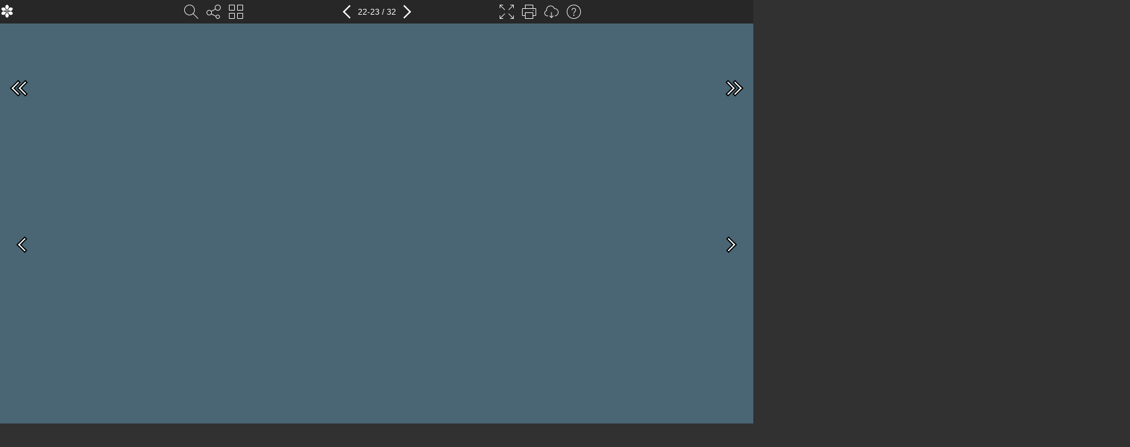

--- FILE ---
content_type: text/html; charset=utf-8
request_url: https://www.e-magin.se/paper/m7t5phsf/paper/22
body_size: 12617
content:


<!DOCTYPE html>
<html>
<head>
    <base href="/paper/m7t5phsf/paper/22">
    <meta charset="UTF-8">
    <title>
        RUDBECK Sollentuna kommuns gymnasium läsåret 2022-2023
    </title>
            
                <!-- Google Tag Manager -->
                <script>
                    (function(w, d, s, l, i) {
                        w[l] = w[l] || [];
                        w[l].push({
                            'gtm.start':
                                new Date().getTime(),
                            event: 'gtm.js'
                        });
                        var f = d.getElementsByTagName(s)[0],
                            j = d.createElement(s),
                            dl = l != 'dataLayer' ? '&l=' + l : '';
                        j.async = true;
                        j.src =
                            '//www.googletagmanager.com/gtm.js?id=' + i + dl;
                        f.parentNode.insertBefore(j, f);
                    })(window, document, 'script', 'dataLayer', 'GTM-N8NPFRH');
                </script>
                <!-- End Google Tag Manager -->
            

    <meta name="viewport"
          content="width=device-width, initial-scale=1.0, maximum-scale=1.0, minimum-scale=1.0, user-scalable=no">
    <meta name="apple-mobile-web-app-capable" content="yes">
    <meta name="apple-touch-fullscreen" content="yes">
<meta property="og:title" content="RUDBECK Sollentuna kommuns gymnasium l&#228;s&#229;ret 2022-2023"/>
<meta property="og:url" content="https://www.e-magin.se/paper/m7t5phsf/paper/22"/>
    <meta property="og:image" content="https://www.e-magin.se/static/m7t5phsf/page_22_high_KqSl.jpg"/>
    <meta property="og:image:width" content="1488"/>
    <meta property="og:image:height" content="2104"/>
<meta property="og:description" content="Rudbeck Sollentuna - Gymnasieskola i Sollentuna. En av Stockholms l&#228;ns mest popul&#228;ra gymnasieskolor sett till antalet f&#246;rstahandsval."/>
<meta property="og:type" content="website"/>

<meta name="twitter:card" content="summary"/>
<meta name="twitter:url" content="https://www.e-magin.se/paper/m7t5phsf/paper/22"/>
<meta name="twitter:title" content="RUDBECK Sollentuna kommuns gymnasium l&#228;s&#229;ret 2022-2023"/>
<meta name="twitter:description" content="Rudbeck Sollentuna - Gymnasieskola i Sollentuna. En av Stockholms l&#228;ns mest popul&#228;ra gymnasieskolor sett till antalet f&#246;rstahandsval."/>
<meta name="twitter:image" content="https://www.e-magin.se/paper/m7t5phsf/customcover"/>

<meta name="description" content="Rudbeck Sollentuna - Gymnasieskola i Sollentuna. En av Stockholms l&#228;ns mest popul&#228;ra gymnasieskolor sett till antalet f&#246;rstahandsval."/>
<link rel="image_src" href="https://www.e-magin.se/paper/m7t5phsf/customcover"/>

<link rel="apple-touch-icon" sizes="180x180" href="/companyfolder/Rudbeck_Sollentuna_1006/_icons/apple-touch-icon.png">
<link rel="icon" type="image/png" sizes="32x32" href="/companyfolder/Rudbeck_Sollentuna_1006/_icons/favicon-32x32.png">
<link rel="icon" type="image/png" sizes="16x16" href="/companyfolder/Rudbeck_Sollentuna_1006/_icons/favicon-16x16.png">
<link rel="manifest" href="/companyfolder/Rudbeck_Sollentuna_1006/_icons/site.webmanifest">
<link rel="mask-icon" href="/companyfolder/Rudbeck_Sollentuna_1006/_icons/safari-pinned-tab.svg" color="#5bbad5">
<link rel="shortcut icon" href="/companyfolder/Rudbeck_Sollentuna_1006/_icons/favicon.ico">
<meta name="msapplication-TileColor" content="#da532c">
<meta name="msapplication-config" content="/companyfolder/Rudbeck_Sollentuna_1006/_icons/browserconfig.xml">
<meta name="theme-color" content="#ffffff">

    <link rel="stylesheet" href="https://emaginassets.b-cdn.net/fusion/25.5.0/resources/css/fusion.min.css">
    <style id="pagespan"></style>
    <script src="https://emaginassets.b-cdn.net/fusion/25.5.0/resources/js/es5-shim.min.js"></script>
    <script src="https://emaginassets.b-cdn.net/fusion/25.5.0/resources/js/es6-shim.min.js"></script>
    <script src="https://emaginassets.b-cdn.net/fusion/25.5.0/resources/js/system-polyfills.js"></script>
    <script src="https://emaginassets.b-cdn.net/fusion/25.5.0/resources/js/zone.js"></script>
    <script src="https://emaginassets.b-cdn.net/fusion/25.5.0/resources/js/Reflect.js"></script>
    <script src="https://emaginassets.b-cdn.net/fusion/25.5.0/resources/js/weakmap.min.js"></script>
    <script src="https://emaginassets.b-cdn.net/fusion/25.5.0/resources/js/system.src.js"></script>
    <script src="https://emaginassets.b-cdn.net/fusion/25.5.0/resources/js/fusionCore.min.js"></script>

        <script src="//ajax.googleapis.com/ajax/libs/jquery/3.3.1/jquery.min.js"></script>
        <script src="https://emaginassets.b-cdn.net/fusion/25.5.0/resources/js/pageflip.min.js"></script>
    
<script type="text/javascript">
        var fusion = fusion || {},
            EMAGIN = EMAGIN || {};
        window.EmaginVirtualPageBaseUrl = '/Sollentuna kommuns gymnasium l&#228;s&#229;ret 2022-2023 1/2021 (m7t5phsf)/';
        window.EmaginVirtualPageBaseUrlRollup = '/Rudbeck_Sollentuna/Rudbeck/2021/Sollentuna kommuns gymnasium l&#228;s&#229;ret 2022-2023/1/';
        window.EmaginPublicationKey = 'm7t5phsf';
        window.EmaginStartPage = '22';
        //fusion.root = '';
        fusion.root = 'https://emaginassets.b-cdn.net/fusion/25.5.0';
            
                EMAGIN.logProxySettings = {
                    service: 'https://api.e-magin.se/api/Log',
                    flushMs: 5000,
                    flushMax: 20
                };
                EMAGIN.logProxy.init(EMAGIN.logProxySettings);
                            fusion.initPage = 22;
                    fusion.language = 'sv';
        fusion.definition = 'https://api.e-magin.se/api/fusion/def/paper/m7t5phsf';
    /*
    Should fetch device stuff from separate uncached endpoint, to be able to cache this View output
    */
        fusion.device = {
            browser: {
                name: 'Chrome',
                version: '65'
            },
            os: {
                hastouchscreen: false,
                ismobile: false,
                istablet: false,
                name: 'macOS',
                version: '10.12.1'
            }
        };
        fusion.pageflip = true && !Helper.hasTouchSupport();
            fusion.toolbarTop = true;
</script>

    <style>
              @keyframes colors {
                  0% { stroke: #FFFFFF; }

                  50% { stroke: #FFFFFF; }

                  to { stroke: #FFFFFF; }
              }
          </style>

<script type="text/javascript">
    //<![CDATA[
    function customSendStatistics() {

    }
    //]]>
</script>

</head>
<body>
    <!-- Google Tag Manager (noscript) -->
        <noscript>
            <iframe src="//www.googletagmanager.com/ns.html?id=GTM-N8NPFRH"
                    height="0" width="0" style="display: none; visibility: hidden">
            </iframe>
        </noscript>
        <!-- End Google Tag Manager (noscript) -->

<fusion>Loading...</fusion>
<div class="loader">
    <div class="container middle">
        <div class="progress">
            <svg class="spinner" viewBox="0 0 466 466" xmlns="http://www.w3.org/2000/svg">
                <circle class="path" fill="none" stroke-width="20" stroke-linecap="square" cx="233" cy="233" r="208">
                </circle>
                <circle class="shade" fill="none" stroke-width="20" stroke-linecap="square" cx="233" cy="233" r="208">
                </circle>
            </svg>
            <div class="logotype middle">
                <div style="background-image: url('https://emaginstatic.b-cdn.net/Rudbeck_Sollentuna_1006/_media/rud_upload.png')"></div>
            </div>
        </div>
        <div class="percent"></div>
    </div>
</div>
<script src="https://emaginassets.b-cdn.net/fusion/25.5.0/resources/js/bundle.min.js"></script>
<script type="text/javascript">
    fusion.progress.report('Loading Fusion ...');
</script>

<noscript>
    <div>
            <a href="https://www.e-magin.se/paper/m7t5phsf/paper/1">Sollentuna kommuns gymnasium l&#228;s&#229;ret 2022-2023 1 </a>
            <a href="https://www.e-magin.se/paper/m7t5phsf/paper/2"> </a>
            <a href="https://www.e-magin.se/paper/m7t5phsf/paper/3"> </a>
            <a href="https://www.e-magin.se/paper/m7t5phsf/paper/4"> </a>
            <a href="https://www.e-magin.se/paper/m7t5phsf/paper/5"> </a>
            <a href="https://www.e-magin.se/paper/m7t5phsf/paper/6"> </a>
            <a href="https://www.e-magin.se/paper/m7t5phsf/paper/7"> </a>
            <a href="https://www.e-magin.se/paper/m7t5phsf/paper/8"> </a>
            <a href="https://www.e-magin.se/paper/m7t5phsf/paper/9"> </a>
            <a href="https://www.e-magin.se/paper/m7t5phsf/paper/10"> </a>
            <a href="https://www.e-magin.se/paper/m7t5phsf/paper/11"> </a>
            <a href="https://www.e-magin.se/paper/m7t5phsf/paper/12"> </a>
            <a href="https://www.e-magin.se/paper/m7t5phsf/paper/13"> </a>
            <a href="https://www.e-magin.se/paper/m7t5phsf/paper/14"> </a>
            <a href="https://www.e-magin.se/paper/m7t5phsf/paper/15"> </a>
            <a href="https://www.e-magin.se/paper/m7t5phsf/paper/16"> </a>
            <a href="https://www.e-magin.se/paper/m7t5phsf/paper/17"> </a>
            <a href="https://www.e-magin.se/paper/m7t5phsf/paper/18"> </a>
            <a href="https://www.e-magin.se/paper/m7t5phsf/paper/19"> </a>
            <a href="https://www.e-magin.se/paper/m7t5phsf/paper/20"> </a>
            <a href="https://www.e-magin.se/paper/m7t5phsf/paper/21"> </a>
            <a href="https://www.e-magin.se/paper/m7t5phsf/paper/22"> Stort utbud av valbara kurser Hos oss har du stor</a>
a m&#246;jligheter att sj&#228;lv forma din utbildning. Vi erbjuder ett unikt och mycket stort utbud av kurser att v&#228;lja bland, b&#229;de som programf&#246;rdjupning och som individuellt val. M &#229;nga gymnasieskolor har f&#228;rdiga f&#246;rdjupningspaket och som elev kan man d&#229; inte v&#228;lja s&#229; mycket. Vi t&#228;nker helt tv&#228;rtom! P&#229; v&#229;ra studief&#246;rberedande program l&#229;ter vi dig som elev v&#228;lja s&#229; mycket som m&#246;jligt, inom ramen f&#246;r vad Skolverket har best&#228;mt. Under l&#228;s&#229;ret 2021/2022 kan eleverna p&#229; Rudbeck v&#228;lja sitt individuella val bland 119 kurser! P&#229; n&#228;sta sidan ser du alla kurser vi erbjuder inom det individuella valet. F&#246;rdjupning eller bredd? Hos oss har du m&#246;jlighet att f&#246;rdjupa 22 dina kunskaper inom ett specifikt &#228;mne. Om du vill ha m&#246;jlighet till extra meritpo&#228;ng, kan du l&#228;sa fler spr&#229;ksteg, Engelska 7 och h&#246;gre kurser i matermatik. Vi erbjuder dig &#228;ven stora m&#246;jligheter att bredda dina kunskaper och l&#228;sa tv&#228;rvetenskapligt. Hos oss kan du g&#246;ra val utifr&#229;n dig sj&#228;lv och dina intressen. &#196;r du tekniker och intresserad av spr&#229;k, s&#229; kan du v&#228;lja spr&#229;kkurser. &#196;r du ekonom och intresserad av biologi, s&#229; kan du v&#228;lja biologikurser. &#196;r ditt stora intresse bild och design? D&#229; kanske v&#229;ra kurser formgivning och arkitektur &#228;r intressanta f&#246;r dig. Eller &#228;r idrott och h&#228;lsa din grej? D&#229; har vi kurser i bollspel, dans och mental tr&#228;ning M&#246;jligheterna &#228;r verkligen stora h&#228;r p&#229; Rudbeck. Du l&#228;ser med de som gjort liknande val som du I &#229;rskurs 2 och 3 l&#228;ser du tillsammans med de som har gjort liknande val som du. Du kommer fortfarande att tr&#228;ffa din mentorsgrupp en g&#229;ng i veckan, men undervisningen och ditt schema baseras utifr&#229;n dina val. P&#229; de flesta kurser utg&#246;rs d&#228;rf&#246;r undervisningsgrupperna av elever fr&#229;n olika program.             <a href="https://www.e-magin.se/paper/m7t5phsf/paper/23"> </a>
            <a href="https://www.e-magin.se/paper/m7t5phsf/paper/24"> </a>
            <a href="https://www.e-magin.se/paper/m7t5phsf/paper/25"> </a>
            <a href="https://www.e-magin.se/paper/m7t5phsf/paper/26"> </a>
            <a href="https://www.e-magin.se/paper/m7t5phsf/paper/27"> </a>
            <a href="https://www.e-magin.se/paper/m7t5phsf/paper/28"> </a>
            <a href="https://www.e-magin.se/paper/m7t5phsf/paper/29"> </a>
            <a href="https://www.e-magin.se/paper/m7t5phsf/paper/30"> </a>
            <a href="https://www.e-magin.se/paper/m7t5phsf/paper/31"> </a>
            <a href="https://www.e-magin.se/paper/m7t5phsf/paper/32"> </a>
    </div>
</noscript>
</body>
</html>

--- FILE ---
content_type: text/css
request_url: https://emaginassets.b-cdn.net/fusion/25.5.0/resources/css/fusion.min.css
body_size: 10550
content:
.swiper-container{margin-left:auto;margin-right:auto;position:relative;overflow:hidden;z-index:1}.swiper-container-no-flexbox .swiper-slide{float:left}.swiper-container-vertical>.swiper-wrapper{-ms-flex-direction:column;flex-direction:column}.swiper-wrapper{position:relative;width:100%;height:100%;z-index:1;display:-ms-flexbox;display:flex;transition-property:transform;box-sizing:content-box}.swiper-container-android .swiper-slide,.swiper-wrapper{transform:translateZ(0)}.swiper-container-multirow>.swiper-wrapper{-webkit-box-lines:multiple;-moz-box-lines:multiple;-ms-flex-wrap:wrap;flex-wrap:wrap}.swiper-container-free-mode>.swiper-wrapper{transition-timing-function:ease-out;margin:0 auto}.swiper-slide{-webkit-flex-shrink:0;-ms-flex:0 0 auto;flex-shrink:0;width:100%;height:100%;position:relative}.swiper-container-autoheight,.swiper-container-autoheight .swiper-slide{height:auto}.swiper-container-autoheight .swiper-wrapper{-ms-flex-align:start;align-items:flex-start;transition-property:transform,height}.swiper-container .swiper-notification{position:absolute;left:0;top:0;pointer-events:none;opacity:0;z-index:-1000}.swiper-wp8-horizontal{-ms-touch-action:pan-y;touch-action:pan-y}.swiper-wp8-vertical{-ms-touch-action:pan-x;touch-action:pan-x}.swiper-button-next,.swiper-button-prev{position:absolute;top:50%;width:27px;height:44px;margin-top:-22px;z-index:10;cursor:pointer;background-size:27px 44px;background-position:50%;background-repeat:no-repeat}.swiper-button-next.swiper-button-disabled,.swiper-button-prev.swiper-button-disabled{opacity:.35;cursor:auto;pointer-events:none}.swiper-button-prev,.swiper-container-rtl .swiper-button-next{background-image:url("data:image/svg+xml;charset=utf-8,%3Csvg xmlns='http://www.w3.org/2000/svg' viewBox='0 0 27 44'%3E%3Cpath d='M0 22L22 0l2.1 2.1L4.2 22l19.9 19.9L22 44 0 22z' fill='%23007aff'/%3E%3C/svg%3E");left:10px;right:auto}.swiper-button-prev.swiper-button-black,.swiper-container-rtl .swiper-button-next.swiper-button-black{background-image:url("data:image/svg+xml;charset=utf-8,%3Csvg xmlns='http://www.w3.org/2000/svg' viewBox='0 0 27 44'%3E%3Cpath d='M0 22L22 0l2.1 2.1L4.2 22l19.9 19.9L22 44 0 22z'/%3E%3C/svg%3E")}.swiper-button-prev.swiper-button-white,.swiper-container-rtl .swiper-button-next.swiper-button-white{background-image:url("data:image/svg+xml;charset=utf-8,%3Csvg xmlns='http://www.w3.org/2000/svg' viewBox='0 0 27 44'%3E%3Cpath d='M0 22L22 0l2.1 2.1L4.2 22l19.9 19.9L22 44 0 22z' fill='%23fff'/%3E%3C/svg%3E")}.swiper-button-next,.swiper-container-rtl .swiper-button-prev{background-image:url("data:image/svg+xml;charset=utf-8,%3Csvg xmlns='http://www.w3.org/2000/svg' viewBox='0 0 27 44'%3E%3Cpath d='M27 22L5 44l-2.1-2.1L22.8 22 2.9 2.1 5 0l22 22z' fill='%23007aff'/%3E%3C/svg%3E");right:10px;left:auto}.swiper-button-next.swiper-button-black,.swiper-container-rtl .swiper-button-prev.swiper-button-black{background-image:url("data:image/svg+xml;charset=utf-8,%3Csvg xmlns='http://www.w3.org/2000/svg' viewBox='0 0 27 44'%3E%3Cpath d='M27 22L5 44l-2.1-2.1L22.8 22 2.9 2.1 5 0l22 22z'/%3E%3C/svg%3E")}.swiper-button-next.swiper-button-white,.swiper-container-rtl .swiper-button-prev.swiper-button-white{background-image:url("data:image/svg+xml;charset=utf-8,%3Csvg xmlns='http://www.w3.org/2000/svg' viewBox='0 0 27 44'%3E%3Cpath d='M27 22L5 44l-2.1-2.1L22.8 22 2.9 2.1 5 0l22 22z' fill='%23fff'/%3E%3C/svg%3E")}.swiper-pagination{position:absolute;text-align:center;transition:.3s;transform:translateZ(0);z-index:10}.swiper-pagination.swiper-pagination-hidden{opacity:0}.swiper-container-horizontal>.swiper-pagination-bullets,.swiper-pagination-custom,.swiper-pagination-fraction{bottom:10px;left:0;width:100%}.swiper-pagination-bullet{width:8px;height:8px;display:inline-block;border-radius:100%;background:#000;opacity:.2}button.swiper-pagination-bullet{border:none;margin:0;padding:0;box-shadow:none;-moz-appearance:none;-ms-appearance:none;appearance:none}.swiper-pagination-clickable .swiper-pagination-bullet{cursor:pointer}.swiper-pagination-white .swiper-pagination-bullet{background:#fff}.swiper-pagination-bullet-active{opacity:1;background:#007aff}.swiper-pagination-white .swiper-pagination-bullet-active{background:#fff}.swiper-pagination-black .swiper-pagination-bullet-active{background:#000}.swiper-container-vertical>.swiper-pagination-bullets{right:10px;top:50%;transform:translate3d(0,-50%,0)}.swiper-container-vertical>.swiper-pagination-bullets .swiper-pagination-bullet{margin:5px 0;display:block}.swiper-container-horizontal>.swiper-pagination-bullets .swiper-pagination-bullet{margin:0 5px}.swiper-pagination-progress{background:rgba(0,0,0,.25);position:absolute}.swiper-pagination-progress .swiper-pagination-progressbar{background:#007aff;position:absolute;left:0;top:0;width:100%;height:100%;transform:scale(0);transform-origin:left top}.swiper-container-rtl .swiper-pagination-progress .swiper-pagination-progressbar{transform-origin:right top}.swiper-container-horizontal>.swiper-pagination-progress{width:100%;height:4px;left:0;top:0}.swiper-container-vertical>.swiper-pagination-progress{width:4px;height:100%;left:0;top:0}.swiper-pagination-progress.swiper-pagination-white{background:hsla(0,0%,100%,.5)}.swiper-pagination-progress.swiper-pagination-white .swiper-pagination-progressbar{background:#fff}.swiper-pagination-progress.swiper-pagination-black .swiper-pagination-progressbar{background:#000}.swiper-container-3d{-o-perspective:1200px;perspective:1200px}.swiper-container-3d .swiper-cube-shadow,.swiper-container-3d .swiper-slide,.swiper-container-3d .swiper-slide-shadow-bottom,.swiper-container-3d .swiper-slide-shadow-left,.swiper-container-3d .swiper-slide-shadow-right,.swiper-container-3d .swiper-slide-shadow-top,.swiper-container-3d .swiper-wrapper{transform-style:preserve-3d}.swiper-container-3d .swiper-slide-shadow-bottom,.swiper-container-3d .swiper-slide-shadow-left,.swiper-container-3d .swiper-slide-shadow-right,.swiper-container-3d .swiper-slide-shadow-top{position:absolute;left:0;top:0;width:100%;height:100%;pointer-events:none;z-index:10}.swiper-container-3d .swiper-slide-shadow-left{background-image:linear-gradient(270deg,rgba(0,0,0,.5),transparent)}.swiper-container-3d .swiper-slide-shadow-right{background-image:linear-gradient(90deg,rgba(0,0,0,.5),transparent)}.swiper-container-3d .swiper-slide-shadow-top{background-image:linear-gradient(0deg,rgba(0,0,0,.5),transparent)}.swiper-container-3d .swiper-slide-shadow-bottom{background-image:linear-gradient(180deg,rgba(0,0,0,.5),transparent)}.swiper-container-coverflow .swiper-wrapper,.swiper-container-flip .swiper-wrapper{-ms-perspective:1200px}.swiper-container-cube,.swiper-container-flip{overflow:visible}.swiper-container-cube .swiper-slide,.swiper-container-flip .swiper-slide{pointer-events:none;backface-visibility:hidden;z-index:1}.swiper-container-cube .swiper-slide .swiper-slide,.swiper-container-flip .swiper-slide .swiper-slide{pointer-events:none}.swiper-container-cube .swiper-slide-active,.swiper-container-cube .swiper-slide-active .swiper-slide-active,.swiper-container-flip .swiper-slide-active,.swiper-container-flip .swiper-slide-active .swiper-slide-active{pointer-events:auto}.swiper-container-cube .swiper-slide-shadow-bottom,.swiper-container-cube .swiper-slide-shadow-left,.swiper-container-cube .swiper-slide-shadow-right,.swiper-container-cube .swiper-slide-shadow-top,.swiper-container-flip .swiper-slide-shadow-bottom,.swiper-container-flip .swiper-slide-shadow-left,.swiper-container-flip .swiper-slide-shadow-right,.swiper-container-flip .swiper-slide-shadow-top{z-index:0;backface-visibility:hidden}.swiper-container-cube .swiper-slide{visibility:hidden;transform-origin:0 0;width:100%;height:100%}.swiper-container-cube.swiper-container-rtl .swiper-slide{transform-origin:100% 0}.swiper-container-cube .swiper-slide-active,.swiper-container-cube .swiper-slide-next,.swiper-container-cube .swiper-slide-next+.swiper-slide,.swiper-container-cube .swiper-slide-prev{pointer-events:auto;visibility:visible}.swiper-container-cube .swiper-cube-shadow{position:absolute;left:0;bottom:0;width:100%;height:100%;background:#000;opacity:.6;filter:blur(50px);z-index:0}.swiper-container-fade.swiper-container-free-mode .swiper-slide{transition-timing-function:ease-out}.swiper-container-fade .swiper-slide{pointer-events:none;transition-property:opacity}.swiper-container-fade .swiper-slide .swiper-slide{pointer-events:none}.swiper-container-fade .swiper-slide-active,.swiper-container-fade .swiper-slide-active .swiper-slide-active{pointer-events:auto}.swiper-zoom-container{width:100%;height:100%;display:-ms-flexbox;display:flex;-ms-flex-pack:center;justify-content:center;-ms-flex-align:center;align-items:center;text-align:center}.swiper-zoom-container>canvas,.swiper-zoom-container>img,.swiper-zoom-container>svg{max-width:100%;max-height:100%;object-fit:contain}.swiper-scrollbar{border-radius:10px;position:relative;-ms-touch-action:none;background:rgba(0,0,0,.1)}.swiper-container-horizontal>.swiper-scrollbar{position:absolute;left:1%;bottom:3px;z-index:50;height:5px;width:98%}.swiper-container-vertical>.swiper-scrollbar{position:absolute;right:3px;top:1%;z-index:50;width:5px;height:98%}.swiper-scrollbar-drag{height:100%;width:100%;position:relative;background:rgba(0,0,0,.5);border-radius:10px;left:0;top:0}.swiper-scrollbar-cursor-drag{cursor:move}.swiper-lazy-preloader{width:42px;height:42px;position:absolute;left:50%;top:50%;margin-left:-21px;margin-top:-21px;z-index:10;transform-origin:50%;animation:swiper-preloader-spin 1s steps(12) infinite}.swiper-lazy-preloader:after{display:block;content:"";width:100%;height:100%;background-image:url("data:image/svg+xml;charset=utf-8,%3Csvg viewBox='0 0 120 120' xmlns='http://www.w3.org/2000/svg' xmlns:xlink='http://www.w3.org/1999/xlink'%3E%3Cdefs%3E%3Cpath id='a' stroke='%236c6c6c' stroke-width='11' stroke-linecap='round' d='M60 7v20'/%3E%3C/defs%3E%3Cuse xlink:href='%23a' opacity='.27'/%3E%3Cuse xlink:href='%23a' opacity='.27' transform='rotate(30 60 60)'/%3E%3Cuse xlink:href='%23a' opacity='.27' transform='rotate(60 60 60)'/%3E%3Cuse xlink:href='%23a' opacity='.27' transform='rotate(90 60 60)'/%3E%3Cuse xlink:href='%23a' opacity='.27' transform='rotate(120 60 60)'/%3E%3Cuse xlink:href='%23a' opacity='.27' transform='rotate(150 60 60)'/%3E%3Cuse xlink:href='%23a' opacity='.37' transform='rotate(180 60 60)'/%3E%3Cuse xlink:href='%23a' opacity='.46' transform='rotate(210 60 60)'/%3E%3Cuse xlink:href='%23a' opacity='.56' transform='rotate(240 60 60)'/%3E%3Cuse xlink:href='%23a' opacity='.66' transform='rotate(270 60 60)'/%3E%3Cuse xlink:href='%23a' opacity='.75' transform='rotate(300 60 60)'/%3E%3Cuse xlink:href='%23a' opacity='.85' transform='rotate(330 60 60)'/%3E%3C/svg%3E");background-position:50%;background-size:100%;background-repeat:no-repeat}.swiper-lazy-preloader-white:after{background-image:url("data:image/svg+xml;charset=utf-8,%3Csvg viewBox='0 0 120 120' xmlns='http://www.w3.org/2000/svg' xmlns:xlink='http://www.w3.org/1999/xlink'%3E%3Cdefs%3E%3Cpath id='a' stroke='%23fff' stroke-width='11' stroke-linecap='round' d='M60 7v20'/%3E%3C/defs%3E%3Cuse xlink:href='%23a' opacity='.27'/%3E%3Cuse xlink:href='%23a' opacity='.27' transform='rotate(30 60 60)'/%3E%3Cuse xlink:href='%23a' opacity='.27' transform='rotate(60 60 60)'/%3E%3Cuse xlink:href='%23a' opacity='.27' transform='rotate(90 60 60)'/%3E%3Cuse xlink:href='%23a' opacity='.27' transform='rotate(120 60 60)'/%3E%3Cuse xlink:href='%23a' opacity='.27' transform='rotate(150 60 60)'/%3E%3Cuse xlink:href='%23a' opacity='.37' transform='rotate(180 60 60)'/%3E%3Cuse xlink:href='%23a' opacity='.46' transform='rotate(210 60 60)'/%3E%3Cuse xlink:href='%23a' opacity='.56' transform='rotate(240 60 60)'/%3E%3Cuse xlink:href='%23a' opacity='.66' transform='rotate(270 60 60)'/%3E%3Cuse xlink:href='%23a' opacity='.75' transform='rotate(300 60 60)'/%3E%3Cuse xlink:href='%23a' opacity='.85' transform='rotate(330 60 60)'/%3E%3C/svg%3E")}@keyframes swiper-preloader-spin{to{transform:rotate(1turn)}}.ajax{display:inline-block;width:20px;height:20px;border-radius:50%;background:transparent;border-top:4px solid #fff;border-right:4px solid #fff;border-bottom:4px solid #777;border-left:4px solid #777;animation:loading 1.2s infinite linear}.spinner{animation:rotator 1.2s linear infinite}.spinner .path{stroke-dasharray:1340px;stroke-dashoffset:0px;transform-origin:center;animation:dash 1.2s ease-in-out infinite,colors 4.8s ease-in-out infinite;-webkit-animation:dash 1.2s ease-in-out infinite,colors 4.8s ease-in-out infinite}@keyframes loading{to{transform:rotate(1turn);-webkit-transform:rotate(1turn);-ms-transform:rotate(1turn)}}@keyframes rotator{0%{transform:rotate(0deg);-webkit-transform:rotate(0deg);-ms-transform:rotate(0deg)}to{transform:rotate(270deg);-webkit-transform:rotate(270deg);-ms-transform:rotate(270deg)}}@keyframes colors{0%{stroke:#34957b}50%{stroke:#34957b}to{stroke:#34957b}}@keyframes dash{0%{stroke-dashoffset:1340px}50%{stroke-dashoffset:335px;transform:rotate(135deg);-webkit-transform:rotate(135deg);-ms-transform:rotate(135deg)}to{stroke-dashoffset:1340px;transform:rotate(450deg);-webkit-transform:rotate(450deg);-ms-transform:rotate(450deg)}}body,html{width:100%;height:100%;margin:0;padding:0;text-align:center}body{background-color:#313131;overflow:hidden}body.scrollable{overflow-y:auto;-ms-overflow-style:auto}div{color:#fff}h2{color:#444;font-weight:lighter}body,button,input[text]{color:#888;font-family:Helvetica Neue,Helvetica}button{padding:.2em;font-size:14px;outline:none;cursor:pointer}p{text-align:left}.middle{display:flex!important;align-items:center;justify-content:center;flex-direction:column}.displayNone{display:none}.swiper-container{margin-left:0}.swiper-container.space{margin-top:.05%!important}.loader{position:absolute;top:0;width:100%;height:100%;background-color:#313131;z-index:10}.loader .container{max-width:1000px;height:100%;margin:0 auto}.loader .progress{position:relative;max-width:466px;max-height:466px}.loader .progress,.loader .progress svg{width:100%;height:100%}.loader .progress svg.error{animation:none}.loader .progress svg.error .path{stroke:#cb4e4e;animation:none}.loader .progress svg .shade{stroke:rgba(0,0,0,.2)}.loader .progress .logotype{position:absolute;top:0;left:0;height:100%;width:40%;margin:0 30%}.loader .progress .logotype div{width:398px;height:398px;background-size:cover;border-radius:233px}.loader .percent{position:absolute;bottom:20px;left:0;width:100%;font-size:32px;font-weight:100;text-align:center;color:#5f5e5e}.loader .percent.error{color:#cb4e4e}@media screen and (max-height:550px),screen and (max-width:600px){.loader .progress{max-width:250px;max-height:250px}.loader .progress .logotype div{width:202px;height:202px}.loader .percent{font-size:20px}}.icon.cross{width:25px;height:25px}.icon.cross:after,.icon.cross:before{position:absolute;left:15px;content:" ";height:26px;width:2px}.icon.cross:before{transform:rotate(45deg)}.icon.cross:after{transform:rotate(-45deg)}button{background:transparent;border:0;overflow:visible}.btn{padding:12px;color:#fff}.btn:disabled{color:#8f8f8f!important;background-color:#4f4f4f!important}.btn.rounded{border-radius:4px}.btn.close{color:#cb4e4e;font-size:25px}.btn.accept,.btn.green{background-color:#34957b}.btn.accept{padding:15px 60px;color:#fff;border-radius:30px}.btn.circle{text-align:center;position:absolute;top:0;right:0}.btn.circle:before{content:"";display:block;border:2px solid #cb4e4e;width:50px;height:50px;border-radius:50%}.btn.circle .icon{position:absolute;left:50%;top:24px;margin-left:-16px}.btn.circle .icon:after,.btn.circle .icon:before{background-color:#cb4e4e}.btn.circle .label{display:block;text-align:center;padding-top:5px;white-space:nowrap;font-weight:700;font-size:12px;color:#cb4e4e}.btn.video{background:url(../imgs/yt_playbutton.svg) no-repeat;background-size:contain}.navigation{position:absolute;top:16%;height:84%;width:6%;cursor:pointer;z-index:1}.navigation.swiper-button-disabled,.navigation.swiper-button-disabled-forced{visibility:hidden}.navigation.circle{display:inline-block;position:relative;height:48px;width:48px;border:2px solid #fff;border-radius:50%}.navigation:after,.navigation:before,.navigation span:after,.navigation span:before{content:"";position:absolute;top:50%;width:14px;height:14px;margin:-8px -4px;border-right:2px solid;border-top:2px solid}.navigation:before{margin:-10px -6px;border-right:6px solid;border-top:6px solid}.navigation.arrow.left,.navigation.arrow.right{position:relative;width:60px;height:40px}.navigation.arrow.left:after,.navigation.arrow.left:before{left:50%;right:auto;transform:rotate(-135deg);margin:-8px 8px;border-right:2px solid;border-top:2px solid}.navigation.arrow.right:after,.navigation.arrow.right:before{left:auto;right:50%;transform:rotate(45deg);margin:-8px 8px;border-right:2px solid;border-top:2px solid}.navigation.left{left:0}.navigation.left:after,.navigation.left:before{left:50%;right:auto;transform:rotate(-135deg)}.navigation.right{right:0}.navigation.right:after,.navigation.right:before{left:auto;right:50%;transform:rotate(45deg)}.navigation.beginning,.navigation.end{top:100px;width:6%;height:100px}.navigation.beginning:before,.navigation.beginning span:before,.navigation.end:before,.navigation.end span:before{top:50%}.navigation.beginning:after,.navigation.beginning span:after,.navigation.end:after,.navigation.end span:after{content:"";position:absolute;top:50%;width:14px;height:14px;margin:-10px 6px;border-right:6px solid;border-top:6px solid}.navigation.beginning:after,.navigation.end:after{margin:-8px 8px;border-right:2px solid;border-top:2px solid}.navigation.beginning{left:0}.navigation.beginning:after,.navigation.beginning:before,.navigation.beginning span:after,.navigation.beginning span:before{left:35%;right:auto;transform:rotate(-135deg)}.navigation.end{right:0}.navigation.end:after,.navigation.end:before,.navigation.end span:after,.navigation.end span:before{left:auto;right:35%;transform:rotate(45deg)}.hover{background:#34957b;width:71px;height:30px;line-height:30px;font-size:13px;border-radius:4px;color:#fff;position:absolute;top:-36px;left:-35px;text-align:center;pointer-events:none;z-index:3;visibility:hidden;opacity:0;transition:visibility .25s,opacity .25s ease-in-out}.hover.active{visibility:visible;opacity:1}.hover:after{top:100%;left:50%;content:" ";height:0;width:0;position:absolute;pointer-events:none;border:8px solid transparent;border-top-color:#34957b;margin-left:-8px}.arrow-black:before,.arrow-black span:after,.arrow-white:after,.arrow-white span:before{color:#fff}.arrow-black:after,.arrow-black span:before,.arrow-white:before,.arrow-white span:after{color:#000}#sideNavLeft,#sideNavRight{top:200px;height:60%}.alert{position:relative;top:-17px;font-size:12px}fusion-input{display:flex;width:100%;position:relative;margin-bottom:21px;font-size:21px}fusion-input.ng-invalid:not(.ng-untouched) input{color:#d74e4e;border-color:#d74e4e}fusion-input.ng-invalid:not(.ng-untouched) label{color:#d74e4e}fusion-input input{display:block;width:100%;border:none;border-bottom:1px solid hsla(0,0%,100%,.5);background:none;font-size:21px;color:#fff;padding:16px 5px}fusion-input input:focus{outline:none}fusion-input input.active~label,fusion-input input:focus~label{top:-5px;font-size:12px;color:#34957b}fusion-input input:focus~.outline:after,fusion-input input:focus~.outline:before{width:50%}fusion-input input:focus~.highlight{animation:inputHighlighter .3s ease}fusion-input label{position:absolute;left:5px;top:16px;color:#fff;pointer-events:none;-webkit-transition:all .2s ease}fusion-input .outline{position:absolute;bottom:0;left:0;display:block;width:100%}fusion-input .outline:after,fusion-input .outline:before{position:absolute;content:"";bottom:1px;height:2px;width:0;background:#34957b;-webkit-transition:all .2s ease}fusion-input .outline:before{left:50%}fusion-input .outline:after{right:50%}fusion-input .highlight{position:absolute;top:25%;left:0;height:60%;width:100px;pointer-events:none;opacity:.5}@keyframes inputHighlighter{0%{background:#34957b}to{width:0;background:transparent}}fusion-shelf{display:block;max-width:1000px;margin:0 auto;padding:15px 10px 0}fusion-shelf h3{margin:1em .5em 0;padding:0;color:#f1f1f1}fusion-shelf>.title{font-size:35px;font-weight:100;letter-spacing:2px;padding-bottom:16px;border-bottom:1px solid hsla(0,0%,100%,.1)}fusion-shelf>.title a{color:#34957b;text-decoration:none}fusion-shelf>.title div{display:inline}fusion-shelf>.title span{font-size:16px;letter-spacing:1px}fusion-shelf>.loading{padding:2em}fusion-shelf .item{display:inline-block;width:20%;padding:6px 0 20px;margin-top:10px;vertical-align:top;transition:background-color .25s ease-in-out}fusion-shelf .item .btn{padding:5px 20px;font-weight:700}fusion-shelf .item:hover{background-color:#34957b}fusion-shelf .item:hover .title{color:#fff}fusion-shelf .item:hover .cover{opacity:1;visibility:visible}fusion-shelf .item:hover .btn{background-color:#fff;color:#34957b}fusion-shelf .supplements .item fusion-preview .thumbnail img{max-height:140px}@media (max-width:1024px){fusion-shelf .item{width:20%}fusion-shelf .item fusion-preview .thumbnail img{max-height:250px}}@media (max-width:1024px){fusion-shelf .item{width:33%}fusion-shelf .item fusion-preview .thumbnail img{max-height:200px}}@media (max-width:480px){fusion-shelf .item{width:50%}fusion-shelf .item fusion-preview .thumbnail img{max-height:140px}}fusion-title{display:block;max-width:1000px;margin:0 auto;padding:52px 20px 0}fusion-title .opacityNone{opacity:0}fusion-title .opacityFull{opacity:1}fusion-title>.title{font-size:35px;font-weight:100;letter-spacing:2px;padding-bottom:16px;border-bottom:1px solid hsla(0,0%,100%,.1)}fusion-title>.title a{color:#34957b;text-decoration:none;cursor:pointer}fusion-title>.title div{display:inline}fusion-title>.title span{font-size:16px;letter-spacing:1px;transition:opacity .1s ease-in-out}fusion-title>.title div.nav{float:left;margin:10px}fusion-title>.title div.nav .icon{width:24px;height:24px;float:left;margin:0 0 0 24px}fusion-title>.title div.nav .icon .hover{display:inline-block;right:inherit;left:-16px;width:130px;top:-44px;position:relative}fusion-title>.title div.nav .icon .hover:after{left:20%}fusion-title>.title div.nav .icon:hover .hover{visibility:visible;opacity:1}fusion-title>.title div.nav .icon.home{background:url(../imgs/home.png);background-size:100%}fusion-title>.title div.nav .icon.back{background:url(../imgs/exit.png);background-size:100%}fusion-title>.loading{padding:2em}fusion-title .item{display:inline-block;width:20%;padding:6px 0 20px;margin-top:40px}fusion-title .item:hover{background-color:#34957b}fusion-title .item:hover .title{color:#fff}fusion-title .item:hover .cover{opacity:1;visibility:visible}fusion-title .item:hover .btn{background-color:#fff;color:#34957b}@media (max-width:1024px){fusion-title .item{width:33%}}@media (max-width:768px){fusion-title .item{width:50%}}@media (max-width:480px){fusion-title .item{width:100%}}fusion-preview{display:block;margin:0 .4em}.linear fusion-preview{display:table-cell}fusion-preview .title{font-size:11px;font-weight:600;text-transform:uppercase;color:#fff}fusion-preview .thumbnail{position:relative;margin-top:10px;cursor:pointer}fusion-preview .thumbnail img{object-fit:cover;max-width:100%;margin-bottom:2px}fusion-preview .thumbnail .cover{position:absolute;top:50%;left:50%;margin:-50px 0 0 -50px;line-height:100px;text-align:center;width:100px;height:100px;border-radius:50%;background-color:#34957b;font-size:18px;font-weight:100;opacity:0;visibility:hidden;transition:visibility .25s,opacity .25s ease-in-out}fusion-preview .name{font-size:13px}fusion-preview .btn{margin-top:15px}fusion-filter{display:block;border-bottom:1px solid hsla(0,0%,100%,.1)}fusion-filter .container{display:flex}fusion-filter .display{position:relative;text-align:center;font-size:22px;padding:25px 0;color:#fff;cursor:pointer}fusion-filter .display span{display:block;font-size:10px;color:hsla(0,0%,100%,.5)}fusion-filter .year{width:130px;margin-right:20px}fusion-filter .year .icon{position:absolute;right:10px;top:50%;width:14px;height:14px;margin:-12px -4px;display:inline-block;border-right:1px solid #34957b;border-top:1px solid #34957b;transform:rotate(135deg)}fusion-filter .year .icon.up{margin-top:-6px;transform:rotate(-45deg)}fusion-filter ul{display:flex;justify-content:space-around;overflow-x:auto;width:80%;margin:0;padding:0;list-style-type:none}fusion-filter ul li.display{min-width:50px;color:hsla(0,0%,100%,.5)}fusion-filter ul li.display.usable{color:#fff}fusion-filter ul li.display.active{color:#34957b;border-bottom:1px solid #34957b}fusion-filter ul li.display.active span{color:#34957b}fusion-filter ul.select{padding:25px 0;width:100%;overflow-x:auto;justify-content:initial}fusion-filter ul.select li{margin-left:2em;text-align:center;cursor:pointer}fusion-filter ul.select li.active{color:#fff}*{touch-action:manipulation}.fullscreen-close{display:none;z-index:100}fusion-paper.fullscreen>.container{height:100%}fusion-paper.fullscreen .fullscreen-close{display:block;z-index:1}fusion-paper{display:flex;flex-direction:column;width:100%;height:100%}fusion-paper .container{width:100%;height:calc(100% - 40px)}fusion-paper .close{position:absolute;right:10%;top:1%;z-index:2}fusion-paper .close button:before{content:"+";display:inline-block;color:#e95656;font-weight:100;font-size:70px;transform:rotate(45deg)}fusion-paper .paper{position:relative;width:100%;height:100%}fusion-paper .paper.scale{position:relative}fusion-paper .paper.scale .swiper-slide{transform:scale(.82) translateY(-60px)}fusion-paper .paper.pageFlip.scale{top:50%}fusion-paper .paper .slider{position:absolute;top:0;left:0;width:100%;height:100%;display:flex;flex-direction:column;justify-content:center}fusion-paper .paper .owl-item{height:100%}fusion-paper .paper .owl-item .slick-slide{height:300px;text-align:center;color:#fff}fusion-paper .paper .navigation{opacity:.5}fusion-paper .paper .navigation:hover{opacity:1}fusion-paper .pageFlip{position:absolute;top:50%;left:50%;margin:auto;visibility:hidden}fusion-paper .background:not(.transparent) .page:before{display:block;position:absolute;height:100%;width:100%;content:""}fusion-paper.shadow .odd .page:before{background-image:linear-gradient(270deg,transparent 97%,rgba(0,0,0,.2))}fusion-paper.shadow .even .page:before{background-image:linear-gradient(90deg,transparent 97%,rgba(0,0,0,.2))}fusion-paper.toolbar-top .hover:after{top:auto;bottom:100%;border-bottom-color:#34957b;border-top-color:transparent}fusion-paper.toolbar-top .hover{top:44px!important}fusion-paper.toolbar-top .paper.scale{position:relative;margin-top:135px;margin-bottom:0}fusion-paper.toolbar-top .swiper-container{margin-left:0}#paperContainer.thumbnailsShow{visibility:hidden!important}body:not(.page-first) fusion-paper.shadow:not(.isIE) #paperSwiperContainer,body:not(.page-last) fusion-paper.shadow:not(.isIE) #paperSwiperContainer{clip-path:inset(0 -15px -15px -15px);transition:clip-path 1s}fusion-paper.shadow:not(.isIE) .navigation~#paperContainer #paperSwiperContainer{box-shadow:0 0 15px rgba(0,0,0,.5)}fusion-paper.shadow:not(.isIE) .navigation.beginning.swiper-button-disabled~#paperContainer #paperSwiperContainer{clip-path:inset(0 -15px 0 1px)}body.page-first fusion-paper.shadow:not(.isIE) #paperSwiperContainer{clip-path:inset(1px -15px 1px 1px)!important;transition:none}body.page-last fusion-paper.shadow:not(.isIE) #paperSwiperContainer{clip-path:inset(1px 1px 1px -15px)!important;transition:none}fusion-paper.shadow:not(.isIE) .navigation.end.swiper-button-disabled~#paperContainer #paperSwiperContainer{clip-path:inset(0 1px 0 -15px)}fusion-paper:not(.isIE) #paperSwiperContainer[data-orientation=portrait]{box-shadow:0 0 15px rgba(0,0,0,.5)}body:not(.page-first) fusion-paper:not(.isIE) #paperSwiperContainer[data-orientation=portrait],body:not(.page-last) fusion-paper:not(.isIE) #paperSwiperContainer[data-orientation=portrait]{clip-path:inset(0 -15px -15px -15px);transition:clip-path 1s}.navigation.beginning.swiper-button-disabled~#paperContainer fusion-paper:not(.isIE) #paperSwiperContainer[data-orientation=portrait]{clip-path:inset(0 -15px 0 1px)}body.page-first fusion-paper:not(.isIE) #paperSwiperContainer[data-orientation=portrait]{clip-path:inset(1px -15px 1px 1px)!important;transition:none}body.page-last fusion-paper:not(.isIE) #paperSwiperContainer[data-orientation=portrait]{clip-path:inset(1px 1px 1px -15px)!important;transition:none}.navigation.end.swiper-button-disabled~#paperContainer fusion-paper:not(.isIE) #paperSwiperContainer[data-orientation=portrait]{clip-path:inset(0 1px 0 -15px)}fusion-nav{display:block;width:100%;z-index:1}fusion-nav.toolbar-top .container{top:40px}fusion-nav .container{display:flex;position:absolute;bottom:0;width:100%;height:calc(100% - 40px);background:rgba(0,0,0,.8);visibility:hidden;top:0;align-content:center}fusion-nav .container.show{visibility:visible}fusion-nav .container .nav{height:100%}fusion-nav .container .swiper-slide{width:11%!important;max-width:160px;border-top:5px solid transparent}fusion-nav .container .swiper-slide.swiper-slide-active{border-top:5px solid #34bc98}fusion-nav .container .swiper-slide.swiper-slide-active .pages{opacity:1}fusion-nav .container .swiper-slide.swiper-slide-active .info{color:#34bc98}fusion-nav .container .swiper-slide .swiper-div{width:100%}fusion-nav .container .swiper-slide .pages{display:inline-block;width:50%;opacity:.6}fusion-nav .container .swiper-slide .info{display:block;width:100%;text-align:center;font-size:12px}fusion-nav .container img{width:100%}fusion-nav .thumbnailsShow{flex-wrap:wrap;overflow-y:auto}fusion-nav .thumbnailsShow .page{margin:1%;width:18%}@media only screen and (max-width:600px){fusion-nav .thumbnailsShow .page{width:23%}}fusion-info{position:absolute;left:0;right:0;top:20px;display:block;width:79%;margin:0 auto}fusion-info .content{display:inline-block;margin-left:14px}fusion-info .content .title{font-size:9px;font-weight:600;text-transform:uppercase;margin-bottom:6px}fusion-info .content .rss{font-size:12px;color:hsla(0,0%,100%,.3)}fusion-page{display:flex;position:relative;height:100%;align-items:center;justify-content:center}fusion-page .pixelated img{image-rendering:auto;image-rendering:optimizeSpeed;image-rendering:-moz-crisp-edges;image-rendering:-o-crisp-edges;image-rendering:-webkit-optimize-contrast;image-rendering:optimize-contrast;image-rendering:crisp-edges;image-rendering:optimizeQuality}fusion-page.center{display:-ms-flexbox!important;-webkit-box-align:center;box-sizing:border-box;-ms-flex-align:center;-webkit-box-pack:center;-ms-flex-pack:center}fusion-page.enable-scroll{overflow-x:hidden;overflow-y:hidden}fusion-page.enable-scroll fusion-article{display:none}fusion-page .background{background-color:#fff}fusion-page .background>.page{width:100%;height:100%}fusion-page .background.transparent{background:none}fusion-page .background.transparent .page{width:100%;height:100%}.slider[data-orientation=landscape] fusion-page img.double{max-width:50%}fusion-page div{position:relative;display:inline-block}fusion-page div.figure{position:relative;min-width:100%;display:block;text-align:center;transform-origin:0 0 0}fusion-page .point{position:absolute;display:inline;top:-5px;left:-5px;width:10px;min-width:0;border-radius:50%;height:10px;z-index:10}fusion-page .point.origin{background-color:red}fusion-page .point.translation{background-color:green}fusion-page span{position:relative;display:flex}fusion-page span>div:only-child{width:100%}fusion-page span>div{vertical-align:top;width:50%;height:100%}fusion-page span>div.page{background-color:#fff}fusion-page span>div.content{display:inline-block;text-align:left}fusion-page span>div.content div{display:block;padding:20px;max-width:500px}fusion-page span img{width:100%;height:auto;image-rendering:auto}fusion-page span img.noScale{display:inline!important;max-width:100%}fusion-page+fusion-page{left:50%}fusion-slider{display:block;width:50%;position:absolute;bottom:-16px;left:50%;margin-left:-25%}fusion-slider .slidershell{width:100%;height:31px;border:0 none;position:relative;overflow:visible}fusion-slider .slidershell .range,fusion-slider .slidershell .slidervertical{position:absolute;left:0;top:0;overflow:visible;z-index:100}fusion-slider .slidershell .slidertrack{position:absolute;width:100%;height:1px;top:15px;background:hsla(0,0%,86%,.5)}fusion-slider .slidershell .sliderfill{position:absolute;height:1px;top:15px;pointer-events:none;background:#34bc98;z-index:1}fusion-slider .slidershell .slidercontainer{position:relative;margin:3px}fusion-slider .slidershell .slidercontainer .hover{top:-44px}fusion-slider input[type=range]{width:100%;height:100%;-webkit-appearance:none;margin:0;padding:0;border:0;background:transparent;color:transparent;overflow:visible}fusion-slider input[type=range]::-moz-range-track{width:100%;height:100%;-webkit-appearance:none;margin:0;padding:0;border:0 none;background:transparent;color:transparent;overflow:visible}fusion-slider input[type=range]::-ms-track{width:100%;height:100%;-webkit-appearance:none;margin:0;padding:0;border:0 none;background:transparent;color:transparent;overflow:visible}fusion-slider input[type=range]::-moz-range-thumb{width:6px;height:31px;background:#34bc98;border:0 none}fusion-slider input[type=range]::-moz-range-thumb::-webkit-slider-thumb{-webkit-appearance:none}fusion-slider input[type=range]::-ms-thumb{width:6px;height:31px;background:#34bc98;border:0 none}fusion-slider input[type=range]::-ms-thumb::-webkit-slider-thumb{-webkit-appearance:none}fusion-slider input[type=range]::-ms-fill-lower,fusion-slider input[type=range]::-ms-fill-upper{background:transparent;border:0 none}fusion-slider input[type=range]::-ms-tooltip{display:none}fusion-slider input[type=range]::-webkit-slider-thumb{width:6px;height:31px;border:0 none;background:#34bc98;-webkit-appearance:none}fusion-slider input[type=range]:focus{outline:none}fusion-slider input[type=range]:focus::-webkit-slider-runnable-track{background:transparent;border:transparent}fusion-toolbar{display:block;width:100%;height:40px}#toolsLeft{position:absolute;left:0}#customLogo{float:right;position:absolute;right:0}.toolbar{position:relative;display:flex;width:100%;height:40px;z-index:2;background-color:rgba(0,0,0,.2)}.toolbar .custom-icon,.toolbar .emagin-icon{background:url(../imgs/e-magin_logo.png);background-repeat:no-repeat;background-size:100%;float:right}@media only screen and (max-width:900px){.toolbar .custom-icon,.toolbar .emagin-icon{width:18px;height:18px;margin:10px 0 0}}@media only screen and (max-width:320px){.toolbar .custom-icon,.toolbar .emagin-icon{display:none}}@media only screen and (min-width:900px){.toolbar .custom-icon,.toolbar .emagin-icon{width:24px;height:24px;margin:7px 5px 0 0}}.toolbar .custom-icon .hover,.toolbar .emagin-icon .hover{left:inherit;right:11px;width:auto;width:fit-content;width:-moz-fit-content;padding:0 5px;top:-34px;white-space:nowrap}.toolbar .custom-icon .hover:after,.toolbar .emagin-icon .hover:after{left:85%}.toolbar .custom-icon.float-left,.toolbar .emagin-icon.float-left{float:left}.toolbar .custom-icon.float-left .hover,.toolbar .emagin-icon.float-left .hover{left:-4px;max-width:150px}.toolbar .custom-icon.float-left .hover:after,.toolbar .emagin-icon.float-left .hover:after{left:8%}.toolbar .custom-icon:hover .hover,.toolbar .emagin-icon:hover .hover{visibility:visible;opacity:1}.toolbar .tools{display:flex;height:40px}.toolbar .custom-icon{width:100px;height:32px;margin:4px 5px 0 0;background-size:100px}.toolbar .home-icon{background:url(../imgs/home.png);background-size:100%;float:left}@media only screen and (max-width:900px){.toolbar .home-icon{width:18px;height:18px;margin:10px 0 0 10px}}@media only screen and (min-width:900px){.toolbar .home-icon{width:24px;height:24px;margin:7px 0 0 20px}}.toolbar .home-icon .hover{right:inherit;left:6px;width:auto;width:fit-content;width:-moz-fit-content;padding:0 5px;top:-34px;white-space:nowrap}.toolbar .home-icon .hover:after{left:20%}.toolbar .home-icon:hover .hover{visibility:visible;opacity:1}.toolbar .container{display:flex;position:relative;max-width:900px;height:40px;margin:auto;text-align:center}.toolbar .container.visible{background-color:#000}@media only screen and (max-width:900px){.toolbar .container.visible{top:60px}}.toolbar .container .navigate,.toolbar .container .tools{display:flex;justify-content:center}.toolbar .container .navigate button.active .icon,.toolbar .container .navigate button .icon,.toolbar .container .navigate button:hover .icon,.toolbar .container .tools button.active .icon,.toolbar .container .tools button .icon,.toolbar .container .tools button:hover .icon{color:#fff}.toolbar .container .tools{flex:2;height:100%}.toolbar .container .tools .justify{height:100%;margin:auto 5%;display:flex;justify-content:space-around}.toolbar .container .tools button{position:relative;height:100%;line-height:55px;padding:.2em .5em}.toolbar .container .tools button:hover .hover{visibility:visible;opacity:1}.toolbar .container .tools button .hover{width:fit-content;width:-moz-fit-content;white-space:nowrap;padding:0 5px;top:-34px;left:0}.toolbar .container .tools button .hover:after{left:20px}.toolbar .container .navigate{width:10%;min-width:210px}.toolbar .container .navigate .navigation{top:0;color:#fff}.toolbar .container .navigate .navigation:hover{color:#fff}.toolbar .container .navigate .info{display:flex}.toolbar .container .navigate .info div{height:40px;vertical-align:middle;display:flex;flex-direction:column;justify-content:center;font-size:14px;font-weight:200}@media only screen and (min-width:900px){.toolbar .container .icon{width:24px;height:24px;background:url(../imgs/toolbar-icons@2x.png);background-size:100%}.toolbar .container .icon.search{background-position-y:0}.toolbar .container .icon.settings{background-position-y:-24px}.toolbar .container .icon.print{background-position-y:-48px}.toolbar .container .icon.thumbs{background-position-y:-72px}.toolbar .container .icon.fullscreen{background-position-y:-96px}.toolbar .container .icon.share{background-position-y:-120px}.toolbar .container .icon.help{background-position-y:-144px}.toolbar .container .icon.toc{background-position-y:-168px}.toolbar .container .icon.wide{background-position-y:-192px}.toolbar .container .icon.pdf{background-position-y:-216px}.toolbar .container .icon.subscribe{background-position-y:-240px}.toolbar .container .icon.archive{background-position-y:-264px}}.fullscreen .toolbar{display:none}.fullscreen fusion-toolbar{height:0}#smallMenu{position:absolute;display:flex;flex-direction:column;background-color:#000;bottom:40px;width:40px}#smallMenu .icon{margin:.5em auto}#smallMenu button{margin:auto}#smallMenu button .hover{left:0;right:auto}#smallMenu button .hover:after{left:11px;right:auto}.toolbar-top #smallMenu{bottom:auto;top:40px}#smallMenuIcon{width:40px;height:40px;float:left}#smallMenuIcon svg{margin-top:4.3px;padding-top:4.5px;padding-bottom:-4.5px;height:20px}#smallMenuIcon:hover{background:#fff}#smallMenuIcon:hover svg{fill:#000}#smallMenuWrapper{cursor:pointer}@media only screen and (min-width:900px){#smallMenu,#smallMenuIcon{display:none}}@media only screen and (max-width:900px){.toolbar .container button.custom-icon{display:block}#smallMenu .icon{width:18px;height:18px;background:url(../imgs/toolbar-icons@2x.png);background-size:100%}#smallMenu .icon.search{background-position-y:0}#smallMenu .icon.settings{background-position-y:-18px}#smallMenu .icon.print{background-position-y:-36px}#smallMenu .icon.thumbs{background-position-y:-54px}#smallMenu .icon.fullscreen{background-position-y:-72px}}@media only screen and (max-width:900px) and (max-width:500px){#smallMenu .icon.fullscreen{display:none}}@media only screen and (max-width:900px){#smallMenu .icon.share{background-position-y:-90px}#smallMenu .icon.help{background-position-y:-108px}#smallMenu .icon.toc{background-position-y:-126px}#smallMenu .icon.wide{background-position-y:-144px}#smallMenu .icon.pdf{background-position-y:-162px}#smallMenu .icon.subscribe{background-position-y:-180px}#smallMenu .icon.archive{background-position-y:-198px}#smallMenuIcon{display:flex}#smallMenu button{position:relative;display:block}#smallMenu button:hover .hover{visibility:visible;opacity:1;width:fit-content;white-space:nowrap;width:-moz-fit-content;padding:0 5px}.arrow{position:static}.info{display:flex;justify-content:center}}fusion-player-vimeo,fusion-player-youtube{display:block;width:100%;height:100%;display:flex;align-items:center;justify-content:center}fusion-player-vimeo .middle,fusion-player-youtube .middle{width:100%;height:100%}fusion-video-element{position:absolute;z-index:5}fusion-video-element .btn.video{width:33%;height:23%}fusion-video-element iframe{width:100%;height:100%}@keyframes autoScale{0%{transform:scale(1);-webkit-transform:scale(1)}to{transform:scale(1.3);-webkit-transform:scale(1.3)}}.page-wrapper fusion-video-element .btn.video,.swiper-slide-active fusion-video-element .btn.video{animation:autoScale 2s ease-in-out infinite alternate;-webkit-animation:autoScale 2s ease-in-out infinite alternate}fusion-link{position:absolute;z-index:5;cursor:pointer;transition:background-color 1s ease}fusion-link div{position:relative;padding:10px;font-size:13px;border-radius:4px;width:fit-content;color:#fff;top:-40px;left:0;z-index:8;background-color:#34bc98;visibility:hidden;opacity:0;transition:visibility .25s,opacity .25s ease-in-out}fusion-link div:after{top:100%;left:20%;content:"";position:absolute;pointer-events:none;border:8px solid transparent;border-top-color:inherit;margin-left:-8px}fusion-link div.bubbleDown{top:40px}fusion-link div.bubbleDown:after{top:auto;bottom:100%;border:8px solid transparent;border-bottom-color:inherit}fusion-link:hover div{visibility:visible;opacity:1}fusion-article,fusion-image-element{position:absolute}fusion-article{background-color:transparent;z-index:4;cursor:pointer}fusion-article:active:after,fusion-article:hover:after{content:"";position:absolute;top:-3px;left:-3px;bottom:-3px;right:-3px;border:1px solid #bbb}fusion-popup{position:absolute;z-index:6;cursor:pointer;transition:background-color 1s ease}fusion-popup div{position:absolute;padding:10px;font-size:13px;border-radius:4px;color:#fff;bottom:100%;left:0;z-index:8;background-color:#34bc98;visibility:hidden;opacity:0;transition:visibility .25s,opacity .25s ease-in-out}fusion-popup div:after{top:100%;left:50%;content:"";position:absolute;pointer-events:none;border:8px solid transparent;border-top-color:inherit;margin-left:-8px}fusion-popup:hover div{visibility:visible;opacity:1}.feature{display:block;position:fixed;top:0;left:0;width:100%;height:100%;background-color:rgba(0,0,0,.85);z-index:2}.feature .close{position:absolute;top:38px;left:71%;cursor:pointer;text-decoration:none}@media print{.feature{position:static}}fusion-video .middle{height:100%}fusion-subscribe{display:block}fusion-subscribe,fusion-subscribe .middle{width:100%;height:100%}fusion-subscribe .approve{display:block;text-align:left}fusion-subscribe .gdprReadMore a{color:#fff}fusion-subscribe .checkbox-approve{vertical-align:text-top}fusion-subscribe .msgbox{max-width:440px}fusion-subscribe .msgbox.success{width:100%;text-align:center}fusion-subscribe .msgbox.success .content{font-size:16px;margin-bottom:60px}fusion-subscribe .msgbox.success .content p{margin:7px 0;color:#34957b;text-align:center}fusion-subscribe .msgbox .loading{text-align:center;margin-bottom:24px}fusion-subscribe .msgbox .btn{display:block;margin:0 auto 15px}fusion-subscribe .msgbox .title{margin:25px 0 15px;text-align:center;font-size:30px}fusion-subscribe .msgbox .title p{margin:5px;text-align:center}fusion-subscribe .msgbox .content{margin:36px 0 45px}fusion-share{display:block}fusion-share,fusion-share .middle{width:100%;height:100%}fusion-share .msgbox{max-width:440px}fusion-share .share-button-list{list-style:none;margin:0;padding:0;text-align:center}fusion-share .share-button-list:after{content:"";display:inline-block;width:100%}fusion-share .share-button-list li{display:inline-block;margin:0;width:15%;max-width:50px;padding:10px}fusion-share .share-button-list li a{display:block;position:relative;height:0;padding-bottom:100%;margin-bottom:-50%;text-indent:100%;overflow:hidden;white-space:nowrap;background-repeat:no-repeat;background-position:50%;background-size:98%}fusion-share .share-button-list li .facebook{background-image:url(../imgs/share-facebook.svg)}fusion-share .share-button-list li .twitter{background-image:url(../imgs/share-twitter.svg)}fusion-share .share-button-list li .linkedin{background-image:url(../imgs/share-linkedin.svg)}fusion-share .share-button-list li .mail{background-image:url(../imgs/share-mail.svg)}fusion-share .share-link{background:hsla(0,0%,100%,.2);padding:5px;text-align:center;margin-top:20px}fusion-share .share-link .icon{width:18px;height:18px;content:"";background:url(../imgs/link@2x.png) no-repeat;display:inline-block;background-size:100%;vertical-align:middle}fusion-share .share-link .label{color:#fff;width:90%;height:24px;font-size:14px;border:0;margin-left:10px;background:transparent;vertical-align:middle}fusion-share .btn{position:relative;display:block;margin:0 auto 15px}fusion-share .title{margin:25px 0 15px;text-align:center;font-size:30px}fusion-share .title p{margin:5px}fusion-share .content{margin:36px 0 45px}fusion-search .bottom{position:fixed;bottom:0;text-align:center;width:100%;height:90px;background-color:#000}fusion-search .loading{position:relative;top:120px;left:-5px}fusion-search .loading .ajax{width:50px;height:50px}fusion-search .scrollable{height:85%;overflow-y:scroll;margin-top:100px}fusion-search .scrollable>.title{font-size:25px;font-weight:200}fusion-search .scrollable>.title p{display:inline}fusion-search .scrollable>.title span{font-weight:500}fusion-search .scrollable>.hits{width:55%;margin-top:28px;margin-bottom:28px}fusion-search .center{width:55%;margin:0 auto}@media (max-width:480px){fusion-search .center{width:90%}}fusion-search .results{text-align:left}fusion-search .results .result{padding:28px 0}fusion-search .results .result:hover{background-color:hsla(0,0%,100%,.1)}fusion-search .results .result:hover .navigation{display:inline-block!important}fusion-search .results .result .img{display:table-cell}fusion-search .results .result .img img{width:99px}fusion-search .results .result .info{display:table-cell;vertical-align:top;padding:0 38px}fusion-search .results .result .info .title{font-size:20px;margin:7px 0 16px}fusion-search .results .result .info .description{height:81px;line-height:25px;overflow:hidden}fusion-search .results .result .info .description span{background-color:#34957b;padding:2px 4px}fusion-search .results .result .navigate{display:table-cell;width:72px;vertical-align:middle}fusion-search .results .result .navigate .navigation{display:none;border-color:#34957b}fusion-search .results .result .navigate .navigation:before{border-color:#34957b}fusion-search #showMore .center{padding-bottom:5em}fusion-search #showMore .center .info{display:flex;justify-content:center}fusion-search #showMore .center .info a{color:#fff;padding-left:18px}fusion-search .toolbar{position:fixed;display:flex;top:0;height:83px}fusion-search .toolbar .container{height:40px;padding:24px 8px;width:80%}@media only screen and (max-width:900px){fusion-search .toolbar .container{width:100%}}fusion-search .toolbar button.circle{display:block;position:relative;margin-left:-20px;margin-top:-5px}@media only screen and (max-width:900px){fusion-search .toolbar button.circle{position:absolute}}fusion-search .toolbar .icon{display:inline-block;margin:3px 11px 0}fusion-search .toolbar .panel{display:flex;width:100%;height:100%}fusion-search .toolbar .panel input{width:100%;height:100%;flex:2;background-color:transparent;border:none;outline:none;color:#fff;font-size:20px}fusion-search .toolbar .panel .btn{height:100%;vertical-align:top;padding:.2em 1.8em}fusion-search .toolbar .panel .filter{margin:11px}fusion-search .toolbar .panel .filter ul{display:inline;list-style-type:none;padding:0}fusion-search .toolbar .panel .filter ul li{display:inline;margin:0 5px}fusion-search .toolbar .panel .filter ul li a{color:#34957b;text-decoration:none}fusion-search .toolbar .panel .filter ul li a.active{color:#fff;border-bottom:1px solid #fff}fusion-print{display:block}fusion-print,fusion-print .middle{width:100%;height:100%}fusion-print .msgbox .btn{display:block;margin:0 auto 15px}fusion-print .msgbox .title{margin:25px 0 15px;text-align:center;font-size:20px}fusion-print .msgbox .printable{margin:0 50px 13px}fusion-print .msgbox .printable .item{position:relative;display:inline-block;margin:10px 0}fusion-print .msgbox .printable .item .cover{position:relative;display:inline-block;cursor:pointer;background:#1f1f1f}fusion-print .msgbox .printable .item .cover img{opacity:.2}fusion-print .msgbox .printable .item .cover.selected,fusion-print .msgbox .printable .item .cover.selected img,fusion-print .msgbox .printable .item .cover:hover img{opacity:1}fusion-print .msgbox .printable .item .cover.selected:after{content:"";background:url(../imgs/check-circle@2x.png) 50% no-repeat;position:absolute;top:50%;left:50%;margin:-60px -52px 0;background-size:68%;width:102px;height:102px;border-radius:50%;background-color:rgba(52,149,123,.8)}fusion-print .msgbox .printable .item .cover img{height:304px}fusion-print .msgbox .printable .item .page{font-size:12px}@media print{@page{size:auto;margin:0}body *{visibility:hidden}#print,#print *{visibility:visible}#print{width:100%;height:100%}#print .item{width:100%;height:99%;page-break-after:always}#print .item img{display:inline;max-width:100%;min-height:99%;max-height:99%}fusion-paper,fusion-print>.middle{display:none!important}}fusion-toc{display:block}fusion-toc,fusion-toc .middle{width:100%;height:100%}fusion-toc .msgbox{max-width:440px;height:100%}fusion-toc .toc-list{list-style:none;margin:0;padding:0;text-align:left;overflow-y:auto;height:100%}fusion-toc .toc-list:after{content:"";display:inline-block;width:100%}fusion-toc .toc-list li{overflow:hidden;padding:10px;display:flex;justify-content:space-between}fusion-toc .toc-list li:hover{background-color:#34957b}fusion-toc .toc-list li span{display:inline-block;position:relative;float:left;word-wrap:break-word;max-width:365px;margin-right:1em}fusion-toc .toc-list li p{float:right;bottom:4px;display:inline-block;position:relative;margin:3px}fusion-toc .btn{position:relative;display:block;margin:0 auto 15px}fusion-toc .title{margin:25px 0 15px;text-align:center;font-size:30px}fusion-toc .title p{margin:5px}fusion-toc .content{margin:10px 0;height:60%}@media screen and (max-height:620px){fusion-toc .msgbox{height:100%}}fusion-help{display:block}fusion-help,fusion-help .middle{width:100%;height:100%}fusion-help .msgbox{max-width:440px;text-align:left}fusion-help .features{height:300px}fusion-help .feature-list{list-style:none;margin:0;padding:0;text-align:center;overflow-y:auto;height:100%}fusion-help .feature-list.left{float:left}fusion-help .feature-list.right{float:right}fusion-help .feature-list:after{content:"";display:inline-block;width:100%}fusion-help .feature-list li{overflow:hidden;padding:0 10px}fusion-help .feature-list li span{display:inline-block;position:relative;bottom:-12px}fusion-help .feature-list li p,fusion-help .feature-list li span{float:left;margin-right:20px}fusion-help .feature-list .icon{width:24px;height:24px;background:url(../imgs/toolbar-icons@2x.png);background-size:100%}fusion-help .feature-list .icon.search{background-position-y:0}fusion-help .feature-list .icon.settings{background-position-y:-24px}fusion-help .feature-list .icon.print{background-position-y:-48px}fusion-help .feature-list .icon.thumbs{background-position-y:-72px}fusion-help .feature-list .icon.fullscreen{background-position-y:-96px}fusion-help .feature-list .icon.share{background-position-y:-120px}fusion-help .feature-list .icon.help{background-position-y:-144px}fusion-help .feature-list .icon.toc{background-position-y:-168px}fusion-help .feature-list .icon.wide{background-position-y:-192px}fusion-help .feature-list .icon.pdf{background-position-y:-216px}fusion-help .feature-list .icon.subscribe{background-position-y:-240px}fusion-help .feature-list .icon.archive{background-position-y:-264px}fusion-help .btn{position:relative;display:block;margin:0 auto 15px}fusion-help .title{margin:25px 0 15px;text-align:center;font-size:30px}fusion-help .title p{margin:5px}fusion-help .content{margin:10px 0;height:60%}@media screen and (max-height:620px){fusion-help .msgbox{height:100%}}fusion-article-read{position:absolute;top:0;width:100%;height:100%;display:block;overflow:hidden;z-index:100;background-color:#e9e9e9;box-sizing:border-box}fusion-article-read .toolbar{height:50px;background-color:#313131;box-sizing:border-box}fusion-article-read .toolbar .container{max-width:920px;width:100%;height:100%;margin:auto;display:inline-block}fusion-article-read .toolbar .container .left,fusion-article-read .toolbar .container .right{position:relative;line-height:46px}fusion-article-read .toolbar .container .left{float:left}fusion-article-read .toolbar .container .right{float:right}fusion-article-read .toolbar .container .icon{width:24px;height:24px;background:url(../imgs/article-toolbar-icons@2x.png);background-size:100%;display:inline-block;cursor:pointer;vertical-align:middle}fusion-article-read .toolbar .container .icon.smaller{background-position-y:0;margin-right:5px;cursor:zoom-out}fusion-article-read .toolbar .container .icon.bigger{background-position-y:-24px;margin-right:25px;cursor:zoom-in}fusion-article-read .toolbar .container .icon.close{background-position-y:-48px;margin-right:10px;cursor:pointer}fusion-article-read .article{max-width:920px;width:100%;height:calc(100% - 50px);background-color:#fff;margin:auto;font-family:Helvetica Neue,Helvetica,Arial,sans-serif;color:#000;padding:10px 40px;box-sizing:border-box;overflow-y:auto;z-index:3}fusion-article-read .article .madmansrow{color:#000}fusion-article-read .article h1,fusion-article-read .article h2,fusion-article-read .article h3,fusion-article-read .article h4,fusion-article-read .article h5,fusion-article-read .article h6{font-family:inherit;text-align:left;color:#222;line-height:1.05em}fusion-article-read .article .text p{color:#000;font-family:Georgia,sans-serif}fusion-article-read .article .text p.headline{font-size:1.3em;font-weight:700}fusion-article-read .article .text p.leadin{font-size:1.1em}fusion-article-read .article .text p.byline{padding:1em auto;font-weight:700}fusion-article-read .article .fact1,fusion-article-read .article .fact2,fusion-article-read .article .fact2 .headline,fusion-article-read .article .fact2 .text,fusion-article-read .article .fact3,fusion-article-read .article .fact3 .headline,fusion-article-read .article .fact3 .leadin,fusion-article-read .article .fact3 .text,fusion-article-read .article .fact4,fusion-article-read .article .fact4 .headline,fusion-article-read .article .fact4 .pagedateline,fusion-article-read .article .fact4 .text,fusion-article-read .article .fact5,fusion-article-read .article .fact5 .headline,fusion-article-read .article .fact5 .leadin,fusion-article-read .article .fact5 .text,fusion-article-read .article .fact6,fusion-article-read .article .fact6 .drophead,fusion-article-read .article .fact6 .leadin,fusion-article-read .article .fact6 .madmansrow,fusion-article-read .article .fact6 .pagedateline{color:#000}fusion-article-read .article .loading{position:relative;top:calc(50% - 25px)}fusion-article-read .article .loading .ajax{width:50px;height:50px;border-top-color:#ccc;border-right-color:#ccc}fusion-popup-read{position:absolute;top:0;width:100%;height:100%;display:block;overflow:hidden;z-index:100;background-color:rgba(65,102,117,.5);box-sizing:border-box}fusion-popup-read .toolbar{height:50px;background-color:#313131;box-sizing:border-box}fusion-popup-read .toolbar .container{max-width:920px;width:100%;height:100%;margin:auto;display:inline-block}fusion-popup-read .toolbar .container .left,fusion-popup-read .toolbar .container .right{position:relative;line-height:46px}fusion-popup-read .toolbar .container .left{float:left}fusion-popup-read .toolbar .container .right{float:right}fusion-popup-read .toolbar .container .icon{width:24px;height:24px;background:url(../imgs/article-toolbar-icons@2x.png);background-size:100%;display:inline-block;cursor:pointer;vertical-align:middle}fusion-popup-read .toolbar .container .icon.smaller{background-position-y:0;margin-right:5px;cursor:zoom-out}fusion-popup-read .toolbar .container .icon.bigger{background-position-y:-24px;margin-right:25px;cursor:zoom-in}fusion-popup-read .toolbar .container .icon.close{background-position-y:-48px;margin-right:10px;cursor:pointer}fusion-popup-read .popup{max-width:920px;width:100%;height:calc(100% - 50px);margin:auto;font-family:Helvetica Neue,Helvetica,Arial,sans-serif;color:#000;padding:0;box-sizing:border-box;overflow:hidden;z-index:3}fusion-popup-read .popup iframe{margin:0;padding:0;border:none;width:100%;height:100%;overflow:auto}fusion-authentication{display:block}fusion-authentication,fusion-authentication .middle{width:100%;height:100%}fusion-authentication .msgbox .btn{display:block;margin:0 auto 15px;font-weight:700}fusion-authentication .msgbox .btn.action{background:#34957b;margin:15px auto;width:100%}fusion-authentication .msgbox .btn.help{margin:25px 0;width:100%}fusion-authentication .msgbox .title{margin:25px 0 15px;text-align:center;font-size:20px;font-weight:700}fusion-overview{display:block;height:100%;margin:0 auto}fusion-overview .middle{width:100%;height:100%}fusion-overview .msgbox{width:100%;max-width:1000px;height:100%}fusion-overview .overview-container{overflow-y:auto;height:100%;display:flex;flex-wrap:wrap;align-content:flex-start}fusion-overview .overview-container .page{padding:1%;width:18%;margin-bottom:2rem}@media only screen and (max-width:600px){fusion-overview .overview-container .page{width:23%}}fusion-overview .overview-container img{width:100%}fusion-overview .btn{position:relative;display:block;margin:0 auto 15px}fusion-overview .title{margin:25px 0;text-align:center;font-size:30px}@media only screen and (max-width:600px){fusion-overview .title{font-size:27px}}fusion-overview .title p{margin:5px}fusion-overview .content{height:calc(100% - 86px)}fusion-overview .current-page{background-color:#555}fusion-overview .footer{width:100%;height:5em}